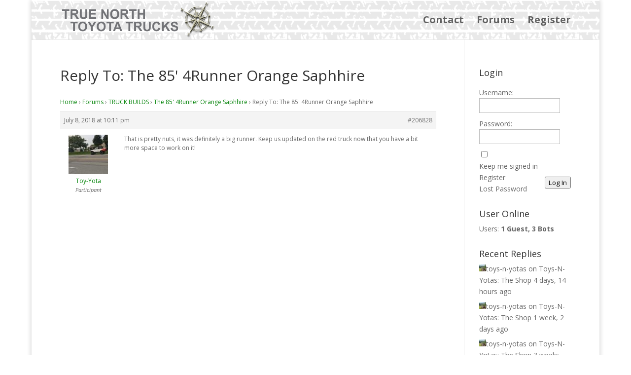

--- FILE ---
content_type: text/html; charset=UTF-8
request_url: http://tnortt.ca/forums/reply/206828/
body_size: 10550
content:
<!DOCTYPE html>
<!--[if IE 6]>
<html id="ie6" lang="en-US">
<![endif]-->
<!--[if IE 7]>
<html id="ie7" lang="en-US">
<![endif]-->
<!--[if IE 8]>
<html id="ie8" lang="en-US">
<![endif]-->
<!--[if !(IE 6) | !(IE 7) | !(IE 8)  ]><!-->
<html lang="en-US">
<!--<![endif]-->
<head>
	<meta charset="UTF-8" />
			
	<meta http-equiv="X-UA-Compatible" content="IE=edge">
	<link rel="pingback" href="http://tnortt.ca/xmlrpc.php" />

		<!--[if lt IE 9]>
	<script src="http://tnortt.ca/wp-content/themes/Divi/js/html5.js" type="text/javascript"></script>
	<![endif]-->

	<script type="text/javascript">
		document.documentElement.className = 'js';
	</script>

	<script>var et_site_url='http://tnortt.ca';var et_post_id='206828';function et_core_page_resource_fallback(a,b){"undefined"===typeof b&&(b=a.sheet.cssRules&&0===a.sheet.cssRules.length);b&&(a.onerror=null,a.onload=null,a.href?a.href=et_site_url+"/?et_core_page_resource="+a.id+et_post_id:a.src&&(a.src=et_site_url+"/?et_core_page_resource="+a.id+et_post_id))}
</script><title>| Truenorth Toyota Trucks</title>
<meta name='robots' content='max-image-preview:large' />
<link rel='dns-prefetch' href='//fonts.googleapis.com' />
<link rel="alternate" type="application/rss+xml" title="Truenorth Toyota Trucks &raquo; Feed" href="http://tnortt.ca/feed/" />
<link rel="alternate" type="application/rss+xml" title="Truenorth Toyota Trucks &raquo; Comments Feed" href="http://tnortt.ca/comments/feed/" />
<script type="text/javascript">
/* <![CDATA[ */
window._wpemojiSettings = {"baseUrl":"https:\/\/s.w.org\/images\/core\/emoji\/15.0.3\/72x72\/","ext":".png","svgUrl":"https:\/\/s.w.org\/images\/core\/emoji\/15.0.3\/svg\/","svgExt":".svg","source":{"concatemoji":"http:\/\/tnortt.ca\/wp-includes\/js\/wp-emoji-release.min.js?ver=c9a75676d34ff9fdf55c1a9e5f08d0bb"}};
/*! This file is auto-generated */
!function(i,n){var o,s,e;function c(e){try{var t={supportTests:e,timestamp:(new Date).valueOf()};sessionStorage.setItem(o,JSON.stringify(t))}catch(e){}}function p(e,t,n){e.clearRect(0,0,e.canvas.width,e.canvas.height),e.fillText(t,0,0);var t=new Uint32Array(e.getImageData(0,0,e.canvas.width,e.canvas.height).data),r=(e.clearRect(0,0,e.canvas.width,e.canvas.height),e.fillText(n,0,0),new Uint32Array(e.getImageData(0,0,e.canvas.width,e.canvas.height).data));return t.every(function(e,t){return e===r[t]})}function u(e,t,n){switch(t){case"flag":return n(e,"\ud83c\udff3\ufe0f\u200d\u26a7\ufe0f","\ud83c\udff3\ufe0f\u200b\u26a7\ufe0f")?!1:!n(e,"\ud83c\uddfa\ud83c\uddf3","\ud83c\uddfa\u200b\ud83c\uddf3")&&!n(e,"\ud83c\udff4\udb40\udc67\udb40\udc62\udb40\udc65\udb40\udc6e\udb40\udc67\udb40\udc7f","\ud83c\udff4\u200b\udb40\udc67\u200b\udb40\udc62\u200b\udb40\udc65\u200b\udb40\udc6e\u200b\udb40\udc67\u200b\udb40\udc7f");case"emoji":return!n(e,"\ud83d\udc26\u200d\u2b1b","\ud83d\udc26\u200b\u2b1b")}return!1}function f(e,t,n){var r="undefined"!=typeof WorkerGlobalScope&&self instanceof WorkerGlobalScope?new OffscreenCanvas(300,150):i.createElement("canvas"),a=r.getContext("2d",{willReadFrequently:!0}),o=(a.textBaseline="top",a.font="600 32px Arial",{});return e.forEach(function(e){o[e]=t(a,e,n)}),o}function t(e){var t=i.createElement("script");t.src=e,t.defer=!0,i.head.appendChild(t)}"undefined"!=typeof Promise&&(o="wpEmojiSettingsSupports",s=["flag","emoji"],n.supports={everything:!0,everythingExceptFlag:!0},e=new Promise(function(e){i.addEventListener("DOMContentLoaded",e,{once:!0})}),new Promise(function(t){var n=function(){try{var e=JSON.parse(sessionStorage.getItem(o));if("object"==typeof e&&"number"==typeof e.timestamp&&(new Date).valueOf()<e.timestamp+604800&&"object"==typeof e.supportTests)return e.supportTests}catch(e){}return null}();if(!n){if("undefined"!=typeof Worker&&"undefined"!=typeof OffscreenCanvas&&"undefined"!=typeof URL&&URL.createObjectURL&&"undefined"!=typeof Blob)try{var e="postMessage("+f.toString()+"("+[JSON.stringify(s),u.toString(),p.toString()].join(",")+"));",r=new Blob([e],{type:"text/javascript"}),a=new Worker(URL.createObjectURL(r),{name:"wpTestEmojiSupports"});return void(a.onmessage=function(e){c(n=e.data),a.terminate(),t(n)})}catch(e){}c(n=f(s,u,p))}t(n)}).then(function(e){for(var t in e)n.supports[t]=e[t],n.supports.everything=n.supports.everything&&n.supports[t],"flag"!==t&&(n.supports.everythingExceptFlag=n.supports.everythingExceptFlag&&n.supports[t]);n.supports.everythingExceptFlag=n.supports.everythingExceptFlag&&!n.supports.flag,n.DOMReady=!1,n.readyCallback=function(){n.DOMReady=!0}}).then(function(){return e}).then(function(){var e;n.supports.everything||(n.readyCallback(),(e=n.source||{}).concatemoji?t(e.concatemoji):e.wpemoji&&e.twemoji&&(t(e.twemoji),t(e.wpemoji)))}))}((window,document),window._wpemojiSettings);
/* ]]> */
</script>
<meta content="Divi Child v.1.0.0" name="generator"/><style id='wp-emoji-styles-inline-css' type='text/css'>

	img.wp-smiley, img.emoji {
		display: inline !important;
		border: none !important;
		box-shadow: none !important;
		height: 1em !important;
		width: 1em !important;
		margin: 0 0.07em !important;
		vertical-align: -0.1em !important;
		background: none !important;
		padding: 0 !important;
	}
</style>
<link rel='stylesheet' id='wp-block-library-css' href='http://tnortt.ca/wp-includes/css/dist/block-library/style.min.css?ver=c9a75676d34ff9fdf55c1a9e5f08d0bb' type='text/css' media='all' />
<style id='classic-theme-styles-inline-css' type='text/css'>
/*! This file is auto-generated */
.wp-block-button__link{color:#fff;background-color:#32373c;border-radius:9999px;box-shadow:none;text-decoration:none;padding:calc(.667em + 2px) calc(1.333em + 2px);font-size:1.125em}.wp-block-file__button{background:#32373c;color:#fff;text-decoration:none}
</style>
<style id='global-styles-inline-css' type='text/css'>
body{--wp--preset--color--black: #000000;--wp--preset--color--cyan-bluish-gray: #abb8c3;--wp--preset--color--white: #ffffff;--wp--preset--color--pale-pink: #f78da7;--wp--preset--color--vivid-red: #cf2e2e;--wp--preset--color--luminous-vivid-orange: #ff6900;--wp--preset--color--luminous-vivid-amber: #fcb900;--wp--preset--color--light-green-cyan: #7bdcb5;--wp--preset--color--vivid-green-cyan: #00d084;--wp--preset--color--pale-cyan-blue: #8ed1fc;--wp--preset--color--vivid-cyan-blue: #0693e3;--wp--preset--color--vivid-purple: #9b51e0;--wp--preset--gradient--vivid-cyan-blue-to-vivid-purple: linear-gradient(135deg,rgba(6,147,227,1) 0%,rgb(155,81,224) 100%);--wp--preset--gradient--light-green-cyan-to-vivid-green-cyan: linear-gradient(135deg,rgb(122,220,180) 0%,rgb(0,208,130) 100%);--wp--preset--gradient--luminous-vivid-amber-to-luminous-vivid-orange: linear-gradient(135deg,rgba(252,185,0,1) 0%,rgba(255,105,0,1) 100%);--wp--preset--gradient--luminous-vivid-orange-to-vivid-red: linear-gradient(135deg,rgba(255,105,0,1) 0%,rgb(207,46,46) 100%);--wp--preset--gradient--very-light-gray-to-cyan-bluish-gray: linear-gradient(135deg,rgb(238,238,238) 0%,rgb(169,184,195) 100%);--wp--preset--gradient--cool-to-warm-spectrum: linear-gradient(135deg,rgb(74,234,220) 0%,rgb(151,120,209) 20%,rgb(207,42,186) 40%,rgb(238,44,130) 60%,rgb(251,105,98) 80%,rgb(254,248,76) 100%);--wp--preset--gradient--blush-light-purple: linear-gradient(135deg,rgb(255,206,236) 0%,rgb(152,150,240) 100%);--wp--preset--gradient--blush-bordeaux: linear-gradient(135deg,rgb(254,205,165) 0%,rgb(254,45,45) 50%,rgb(107,0,62) 100%);--wp--preset--gradient--luminous-dusk: linear-gradient(135deg,rgb(255,203,112) 0%,rgb(199,81,192) 50%,rgb(65,88,208) 100%);--wp--preset--gradient--pale-ocean: linear-gradient(135deg,rgb(255,245,203) 0%,rgb(182,227,212) 50%,rgb(51,167,181) 100%);--wp--preset--gradient--electric-grass: linear-gradient(135deg,rgb(202,248,128) 0%,rgb(113,206,126) 100%);--wp--preset--gradient--midnight: linear-gradient(135deg,rgb(2,3,129) 0%,rgb(40,116,252) 100%);--wp--preset--font-size--small: 13px;--wp--preset--font-size--medium: 20px;--wp--preset--font-size--large: 36px;--wp--preset--font-size--x-large: 42px;--wp--preset--spacing--20: 0.44rem;--wp--preset--spacing--30: 0.67rem;--wp--preset--spacing--40: 1rem;--wp--preset--spacing--50: 1.5rem;--wp--preset--spacing--60: 2.25rem;--wp--preset--spacing--70: 3.38rem;--wp--preset--spacing--80: 5.06rem;--wp--preset--shadow--natural: 6px 6px 9px rgba(0, 0, 0, 0.2);--wp--preset--shadow--deep: 12px 12px 50px rgba(0, 0, 0, 0.4);--wp--preset--shadow--sharp: 6px 6px 0px rgba(0, 0, 0, 0.2);--wp--preset--shadow--outlined: 6px 6px 0px -3px rgba(255, 255, 255, 1), 6px 6px rgba(0, 0, 0, 1);--wp--preset--shadow--crisp: 6px 6px 0px rgba(0, 0, 0, 1);}:where(.is-layout-flex){gap: 0.5em;}:where(.is-layout-grid){gap: 0.5em;}body .is-layout-flex{display: flex;}body .is-layout-flex{flex-wrap: wrap;align-items: center;}body .is-layout-flex > *{margin: 0;}body .is-layout-grid{display: grid;}body .is-layout-grid > *{margin: 0;}:where(.wp-block-columns.is-layout-flex){gap: 2em;}:where(.wp-block-columns.is-layout-grid){gap: 2em;}:where(.wp-block-post-template.is-layout-flex){gap: 1.25em;}:where(.wp-block-post-template.is-layout-grid){gap: 1.25em;}.has-black-color{color: var(--wp--preset--color--black) !important;}.has-cyan-bluish-gray-color{color: var(--wp--preset--color--cyan-bluish-gray) !important;}.has-white-color{color: var(--wp--preset--color--white) !important;}.has-pale-pink-color{color: var(--wp--preset--color--pale-pink) !important;}.has-vivid-red-color{color: var(--wp--preset--color--vivid-red) !important;}.has-luminous-vivid-orange-color{color: var(--wp--preset--color--luminous-vivid-orange) !important;}.has-luminous-vivid-amber-color{color: var(--wp--preset--color--luminous-vivid-amber) !important;}.has-light-green-cyan-color{color: var(--wp--preset--color--light-green-cyan) !important;}.has-vivid-green-cyan-color{color: var(--wp--preset--color--vivid-green-cyan) !important;}.has-pale-cyan-blue-color{color: var(--wp--preset--color--pale-cyan-blue) !important;}.has-vivid-cyan-blue-color{color: var(--wp--preset--color--vivid-cyan-blue) !important;}.has-vivid-purple-color{color: var(--wp--preset--color--vivid-purple) !important;}.has-black-background-color{background-color: var(--wp--preset--color--black) !important;}.has-cyan-bluish-gray-background-color{background-color: var(--wp--preset--color--cyan-bluish-gray) !important;}.has-white-background-color{background-color: var(--wp--preset--color--white) !important;}.has-pale-pink-background-color{background-color: var(--wp--preset--color--pale-pink) !important;}.has-vivid-red-background-color{background-color: var(--wp--preset--color--vivid-red) !important;}.has-luminous-vivid-orange-background-color{background-color: var(--wp--preset--color--luminous-vivid-orange) !important;}.has-luminous-vivid-amber-background-color{background-color: var(--wp--preset--color--luminous-vivid-amber) !important;}.has-light-green-cyan-background-color{background-color: var(--wp--preset--color--light-green-cyan) !important;}.has-vivid-green-cyan-background-color{background-color: var(--wp--preset--color--vivid-green-cyan) !important;}.has-pale-cyan-blue-background-color{background-color: var(--wp--preset--color--pale-cyan-blue) !important;}.has-vivid-cyan-blue-background-color{background-color: var(--wp--preset--color--vivid-cyan-blue) !important;}.has-vivid-purple-background-color{background-color: var(--wp--preset--color--vivid-purple) !important;}.has-black-border-color{border-color: var(--wp--preset--color--black) !important;}.has-cyan-bluish-gray-border-color{border-color: var(--wp--preset--color--cyan-bluish-gray) !important;}.has-white-border-color{border-color: var(--wp--preset--color--white) !important;}.has-pale-pink-border-color{border-color: var(--wp--preset--color--pale-pink) !important;}.has-vivid-red-border-color{border-color: var(--wp--preset--color--vivid-red) !important;}.has-luminous-vivid-orange-border-color{border-color: var(--wp--preset--color--luminous-vivid-orange) !important;}.has-luminous-vivid-amber-border-color{border-color: var(--wp--preset--color--luminous-vivid-amber) !important;}.has-light-green-cyan-border-color{border-color: var(--wp--preset--color--light-green-cyan) !important;}.has-vivid-green-cyan-border-color{border-color: var(--wp--preset--color--vivid-green-cyan) !important;}.has-pale-cyan-blue-border-color{border-color: var(--wp--preset--color--pale-cyan-blue) !important;}.has-vivid-cyan-blue-border-color{border-color: var(--wp--preset--color--vivid-cyan-blue) !important;}.has-vivid-purple-border-color{border-color: var(--wp--preset--color--vivid-purple) !important;}.has-vivid-cyan-blue-to-vivid-purple-gradient-background{background: var(--wp--preset--gradient--vivid-cyan-blue-to-vivid-purple) !important;}.has-light-green-cyan-to-vivid-green-cyan-gradient-background{background: var(--wp--preset--gradient--light-green-cyan-to-vivid-green-cyan) !important;}.has-luminous-vivid-amber-to-luminous-vivid-orange-gradient-background{background: var(--wp--preset--gradient--luminous-vivid-amber-to-luminous-vivid-orange) !important;}.has-luminous-vivid-orange-to-vivid-red-gradient-background{background: var(--wp--preset--gradient--luminous-vivid-orange-to-vivid-red) !important;}.has-very-light-gray-to-cyan-bluish-gray-gradient-background{background: var(--wp--preset--gradient--very-light-gray-to-cyan-bluish-gray) !important;}.has-cool-to-warm-spectrum-gradient-background{background: var(--wp--preset--gradient--cool-to-warm-spectrum) !important;}.has-blush-light-purple-gradient-background{background: var(--wp--preset--gradient--blush-light-purple) !important;}.has-blush-bordeaux-gradient-background{background: var(--wp--preset--gradient--blush-bordeaux) !important;}.has-luminous-dusk-gradient-background{background: var(--wp--preset--gradient--luminous-dusk) !important;}.has-pale-ocean-gradient-background{background: var(--wp--preset--gradient--pale-ocean) !important;}.has-electric-grass-gradient-background{background: var(--wp--preset--gradient--electric-grass) !important;}.has-midnight-gradient-background{background: var(--wp--preset--gradient--midnight) !important;}.has-small-font-size{font-size: var(--wp--preset--font-size--small) !important;}.has-medium-font-size{font-size: var(--wp--preset--font-size--medium) !important;}.has-large-font-size{font-size: var(--wp--preset--font-size--large) !important;}.has-x-large-font-size{font-size: var(--wp--preset--font-size--x-large) !important;}
.wp-block-navigation a:where(:not(.wp-element-button)){color: inherit;}
:where(.wp-block-post-template.is-layout-flex){gap: 1.25em;}:where(.wp-block-post-template.is-layout-grid){gap: 1.25em;}
:where(.wp-block-columns.is-layout-flex){gap: 2em;}:where(.wp-block-columns.is-layout-grid){gap: 2em;}
.wp-block-pullquote{font-size: 1.5em;line-height: 1.6;}
</style>
<link rel='stylesheet' id='bbp-default-css' href='http://tnortt.ca/wp-content/plugins/bbpress/templates/default/css/bbpress.min.css?ver=2.6.11' type='text/css' media='all' />
<link rel='stylesheet' id='wpa-css-css' href='http://tnortt.ca/wp-content/plugins/honeypot/includes/css/wpa.css?ver=2.2.02' type='text/css' media='all' />
<link rel='stylesheet' id='if-menu-site-css-css' href='http://tnortt.ca/wp-content/plugins/if-menu/assets/if-menu-site.css?ver=c9a75676d34ff9fdf55c1a9e5f08d0bb' type='text/css' media='all' />
<link rel='stylesheet' id='parent_style-css' href='http://tnortt.ca/wp-content/themes/Divi/style.css?ver=c9a75676d34ff9fdf55c1a9e5f08d0bb' type='text/css' media='all' />
<link rel='stylesheet' id='child-style-css' href='http://tnortt.ca/wp-content/themes/divi-child/style.css?ver=1.0.0' type='text/css' media='all' />
<link rel='stylesheet' id='divi-fonts-css' href='http://fonts.googleapis.com/css?family=Open+Sans:300italic,400italic,600italic,700italic,800italic,400,300,600,700,800&#038;subset=latin,latin-ext&#038;display=swap' type='text/css' media='all' />
<link rel='stylesheet' id='divi-style-css' href='http://tnortt.ca/wp-content/themes/divi-child/style.css?ver=4.5.3' type='text/css' media='all' />
<link rel='stylesheet' id='gdatt-attachments-css' href='http://tnortt.ca/wp-content/plugins/gd-bbpress-attachments/css/front.min.css?ver=4.2_b2420_free' type='text/css' media='all' />
<link rel='stylesheet' id='popup-maker-site-css' href='//tnortt.ca/wp-content/uploads/pum/pum-site-styles.css?generated=1726665599&#038;ver=1.19.1' type='text/css' media='all' />
<link rel='stylesheet' id='dashicons-css' href='http://tnortt.ca/wp-includes/css/dashicons.min.css?ver=c9a75676d34ff9fdf55c1a9e5f08d0bb' type='text/css' media='all' />
<link rel='stylesheet' id='quick_chat_style_sheet-css' href='http://tnortt.ca/wp-content/plugins/quick-chat/css/quick-chat.css?ver=c9a75676d34ff9fdf55c1a9e5f08d0bb' type='text/css' media='all' />
<!--[if lt IE 8]>
<link rel='stylesheet' id='quick_chat_ie_style_sheet-css' href='http://tnortt.ca/wp-content/plugins/quick-chat/css/quick-chat-ie.css?ver=c9a75676d34ff9fdf55c1a9e5f08d0bb' type='text/css' media='all' />
<![endif]-->
<script type="text/javascript" src="http://tnortt.ca/wp-includes/js/jquery/jquery.min.js?ver=3.7.1" id="jquery-core-js"></script>
<script type="text/javascript" src="http://tnortt.ca/wp-includes/js/jquery/jquery-migrate.min.js?ver=3.4.1" id="jquery-migrate-js"></script>
<script type="text/javascript" src="http://tnortt.ca/wp-content/themes/Divi/core/admin/js/es6-promise.auto.min.js?ver=c9a75676d34ff9fdf55c1a9e5f08d0bb" id="es6-promise-js"></script>
<script type="text/javascript" id="et-core-api-spam-recaptcha-js-extra">
/* <![CDATA[ */
var et_core_api_spam_recaptcha = {"site_key":"","page_action":{"action":"206828"}};
/* ]]> */
</script>
<script type="text/javascript" src="http://tnortt.ca/wp-content/themes/Divi/core/admin/js/recaptcha.js?ver=c9a75676d34ff9fdf55c1a9e5f08d0bb" id="et-core-api-spam-recaptcha-js"></script>
<link rel="https://api.w.org/" href="http://tnortt.ca/wp-json/" /><link rel="EditURI" type="application/rsd+xml" title="RSD" href="http://tnortt.ca/xmlrpc.php?rsd" />

<link rel="canonical" href="http://tnortt.ca/forums/reply/206828/" />
<link rel='shortlink' href='http://tnortt.ca/?p=206828' />
<link rel="alternate" type="application/json+oembed" href="http://tnortt.ca/wp-json/oembed/1.0/embed?url=http%3A%2F%2Ftnortt.ca%2Fforums%2Freply%2F206828%2F" />
<link rel="alternate" type="text/xml+oembed" href="http://tnortt.ca/wp-json/oembed/1.0/embed?url=http%3A%2F%2Ftnortt.ca%2Fforums%2Freply%2F206828%2F&#038;format=xml" />
<meta name="viewport" content="width=device-width, initial-scale=1.0, maximum-scale=1.0, user-scalable=0" /><link rel="icon" href="http://tnortt.ca/wp-content/uploads/2017/10/cropped-logo-32x32.png" sizes="32x32" />
<link rel="icon" href="http://tnortt.ca/wp-content/uploads/2017/10/cropped-logo-192x192.png" sizes="192x192" />
<link rel="apple-touch-icon" href="http://tnortt.ca/wp-content/uploads/2017/10/cropped-logo-180x180.png" />
<meta name="msapplication-TileImage" content="http://tnortt.ca/wp-content/uploads/2017/10/cropped-logo-270x270.png" />
<link rel="stylesheet" id="et-divi-customizer-global-cached-inline-styles" href="http://tnortt.ca/wp-content/et-cache/global/et-divi-customizer-global-17676454513572.min.css" onerror="et_core_page_resource_fallback(this, true)" onload="et_core_page_resource_fallback(this)" /></head>
<body class="reply bbpress bbp-no-js reply-template-default single single-reply postid-206828 et_pb_button_helper_class et_non_fixed_nav et_show_nav et_primary_nav_dropdown_animation_fade et_secondary_nav_dropdown_animation_fade et_header_style_left et_pb_footer_columns1 et_boxed_layout et_cover_background et_pb_gutter osx et_pb_gutters3 et_right_sidebar et_divi_theme et-db et_minified_js et_minified_css">
	<div id="page-container">

	
		
		<header id="main-header" data-height-onload="66">
			<div class="container clearfix et_menu_container">
							<div class="logo_container">
					<span class="logo_helper"></span>
					<a href="http://tnortt.ca/">
						<img src="/wp-content/uploads/2017/11/truenorth-logo.png" alt="Truenorth Toyota Trucks" id="logo" data-height-percentage="90" />
					</a>
				</div>
				<div id="et-top-navigation" data-height="66" data-fixed-height="40">
											<nav id="top-menu-nav">
						<ul id="top-menu" class="nav"><li id="menu-item-204777" class="menu-item menu-item-type-post_type menu-item-object-page menu-item-204777"><a href="http://tnortt.ca/contact/">Contact</a></li>
<li id="menu-item-204866" class="menu-item menu-item-type-post_type menu-item-object-page menu-item-204866"><a href="http://tnortt.ca/forums/">Forums</a></li>
<li id="menu-item-205039" class="menu-item menu-item-type-post_type menu-item-object-page menu-item-205039"><a href="http://tnortt.ca/register/">Register</a></li>
</ul>						</nav>
					
					
					
					
					<div id="et_mobile_nav_menu">
				<div class="mobile_nav closed">
					<span class="select_page">Select Page</span>
					<span class="mobile_menu_bar mobile_menu_bar_toggle"></span>
				</div>
			</div>				</div> <!-- #et-top-navigation -->
			</div> <!-- .container -->
			<div class="et_search_outer">
				<div class="container et_search_form_container">
					<form role="search" method="get" class="et-search-form" action="http://tnortt.ca/">
					<input type="search" class="et-search-field" placeholder="Search &hellip;" value="" name="s" title="Search for:" />					</form>
					<span class="et_close_search_field"></span>
				</div>
			</div>
		</header> <!-- #main-header -->

		<div id="et-main-area">

<div id="main-content">


	<div class="container">
		<div id="content-area" class="clearfix">
			<div id="left-area">


			
				<article id="post-206828" class="post-206828 reply type-reply status-publish hentry">

				
					<h1 class="entry-title main_title">Reply To: The 85&#039; 4Runner Orange Saphhire</h1>
				
				
					<div class="entry-content">
					
<div id="bbpress-forums" class="bbpress-wrapper">

	<div class="bbp-breadcrumb"><p><a href="http://tnortt.ca" class="bbp-breadcrumb-home">Home</a> <span class="bbp-breadcrumb-sep">&rsaquo;</span> <a href="http://tnortt.ca/forums/" class="bbp-breadcrumb-root">Forums</a> <span class="bbp-breadcrumb-sep">&rsaquo;</span> <a href="http://tnortt.ca/forums/forum/truck-builds/" class="bbp-breadcrumb-forum">TRUCK BUILDS</a> <span class="bbp-breadcrumb-sep">&rsaquo;</span> <a href="http://tnortt.ca/forums/topic/the-85-4runner-orange-saphhire/" class="bbp-breadcrumb-topic">The 85&#039; 4Runner Orange Saphhire</a> <span class="bbp-breadcrumb-sep">&rsaquo;</span> <span class="bbp-breadcrumb-current">Reply To: The 85&#039; 4Runner Orange Saphhire</span></p></div>
	
	
		
<div id="post-206828" class="bbp-reply-header">
	<div class="bbp-meta">
		<span class="bbp-reply-post-date">July 8, 2018 at 10:11 pm</span>

		
		<a href="http://tnortt.ca/forums/topic/the-85-4runner-orange-saphhire/page/8/#post-206828" class="bbp-reply-permalink">#206828</a>

		
		<span class="bbp-admin-links"></span>
		
	</div><!-- .bbp-meta -->
</div><!-- #post-206828 -->

<div class="loop-item--1 user-id-66 bbp-parent-forum-204840 bbp-parent-topic-205688 bbp-reply-position-119 even topic-author  post-206828 reply type-reply status-publish hentry">
	<div class="bbp-reply-author">

		
		<a href="http://tnortt.ca/forums/users/toy-yota/" title="View Toy-Yota&#039;s profile" class="bbp-author-link"><span  class="bbp-author-avatar"><img alt='' src='http://tnortt.ca/wp-content/uploads/2019/01/Toy-Yota_avatar-80x80.jpeg' srcset='http://tnortt.ca/wp-content/uploads/2019/01/Toy-Yota_avatar-160x160.jpeg 2x' class='avatar avatar-80 photo' height='80' width='80' loading='lazy' decoding='async'/></span><span  class="bbp-author-name">Toy-Yota</span></a><div class="bbp-author-role">Participant</div>
		
		
	</div><!-- .bbp-reply-author -->

	<div class="bbp-reply-content">

		
		<p>That is pretty nuts, it was definitely a big runner. Keep us updated on the red truck now that you have a bit more space to work on it!</p>

		
	</div><!-- .bbp-reply-content -->
</div><!-- .reply -->

	
	
</div>
					</div> <!-- .entry-content -->

				
				</article> <!-- .et_pb_post -->

			

			</div> <!-- #left-area -->

				<div id="sidebar">
		<div id="bbp_login_widget-6" class="et_pb_widget bbp_widget_login"><h4 class="widgettitle">Login</h4>
			<form method="post" action="http://tnortt.ca/goyota/" class="bbp-login-form">
				<fieldset class="bbp-form">
					<legend>Log In</legend>

					<div class="bbp-username">
						<label for="user_login">Username: </label>
						<input type="text" name="log" value="" size="20" maxlength="100" id="user_login" autocomplete="off" />
					</div>

					<div class="bbp-password">
						<label for="user_pass">Password: </label>
						<input type="password" name="pwd" value="" size="20" id="user_pass" autocomplete="off" />
					</div>

					<div class="bbp-remember-me">
						<input type="checkbox" name="rememberme" value="forever"  id="rememberme" />
						<label for="rememberme">Keep me signed in</label>
					</div>

					<p style="display: none;"><label>Enter something special:</label><input name="aio_special_field" type="text" class="aio_special_field" value="" /></p><input type="hidden" id="wpa_initiator" class="wpa_initiator" name="wpa_initiator" value="" />
					<div class="bbp-submit-wrapper">

						<button type="submit" name="user-submit" id="user-submit" class="button submit user-submit">Log In</button>

						
	<input type="hidden" name="user-cookie" value="1" />

	<input type="hidden" id="bbp_redirect_to" name="redirect_to" value="http://tnortt.ca/forums/reply/206828/" /><input type="hidden" id="_wpnonce" name="_wpnonce" value="9acfb11e3a" /><input type="hidden" name="_wp_http_referer" value="/forums/reply/206828/" />
					</div>

					
						<div class="bbp-login-links">

							
								<a href="/register" title="Register" class="bbp-register-link">Register</a>

							
							
								<a href="/forgot-password" title="Lost Password" class="bbp-lostpass-link">Lost Password</a>

							
						</div>

					
				</fieldset>
			</form>

		</div> <!-- end .et_pb_widget --><div id="useronline-3" class="et_pb_widget widget_useronline"><h4 class="widgettitle">User Online</h4><div id="useronline-browsing-site">Users: <strong>1 Guest, 3 Bots</strong></div></div> <!-- end .et_pb_widget --><div id="bbp_replies_widget-2" class="et_pb_widget widget_display_replies"><h4 class="widgettitle">Recent Replies</h4>
		<ul class="bbp-replies-widget">

			
				<li>

					<a href="http://tnortt.ca/forums/users/toys-n-yotas/" title="View toys-n-yotas&#039;s profile" class="bbp-author-link"><span  class="bbp-author-avatar"><img alt='' src='http://tnortt.ca/wp-content/uploads/2019/09/toys-n-yotas_avatar-14x14.jpeg' srcset='http://tnortt.ca/wp-content/uploads/2019/09/toys-n-yotas_avatar-28x28.jpeg 2x' class='avatar avatar-14 photo' height='14' width='14' loading='lazy' decoding='async'/></span><span  class="bbp-author-name">toys-n-yotas</span></a> on <a class="bbp-reply-topic-title" href="http://tnortt.ca/forums/topic/toys-n-yotas-the-shop/page/28/#post-212489" title="Took Matts mini truck for its first Test drive on&hellip;">Toys-N-Yotas: The Shop</a> <time datetime="2026-01-13 16:44:35">4 days, 14 hours ago</time>
				</li>

			
				<li>

					<a href="http://tnortt.ca/forums/users/toys-n-yotas/" title="View toys-n-yotas&#039;s profile" class="bbp-author-link"><span  class="bbp-author-avatar"><img alt='' src='http://tnortt.ca/wp-content/uploads/2019/09/toys-n-yotas_avatar-14x14.jpeg' srcset='http://tnortt.ca/wp-content/uploads/2019/09/toys-n-yotas_avatar-28x28.jpeg 2x' class='avatar avatar-14 photo' height='14' width='14' loading='lazy' decoding='async'/></span><span  class="bbp-author-name">toys-n-yotas</span></a> on <a class="bbp-reply-topic-title" href="http://tnortt.ca/forums/topic/toys-n-yotas-the-shop/page/28/#post-212484" title="More wrenching on Matts pickup in the shop.  Maki&hellip;">Toys-N-Yotas: The Shop</a> <time datetime="2026-01-08 12:31:45">1 week, 2 days ago</time>
				</li>

			
				<li>

					<a href="http://tnortt.ca/forums/users/toys-n-yotas/" title="View toys-n-yotas&#039;s profile" class="bbp-author-link"><span  class="bbp-author-avatar"><img alt='' src='http://tnortt.ca/wp-content/uploads/2019/09/toys-n-yotas_avatar-14x14.jpeg' srcset='http://tnortt.ca/wp-content/uploads/2019/09/toys-n-yotas_avatar-28x28.jpeg 2x' class='avatar avatar-14 photo' height='14' width='14' loading='lazy' decoding='async'/></span><span  class="bbp-author-name">toys-n-yotas</span></a> on <a class="bbp-reply-topic-title" href="http://tnortt.ca/forums/topic/toys-n-yotas-the-shop/page/28/#post-212479" title="Made some Christmas Day progress in the shop whil&hellip;">Toys-N-Yotas: The Shop</a> <time datetime="2025-12-27 16:54:31">3 weeks ago</time>
				</li>

			
		</ul>

		</div> <!-- end .et_pb_widget -->	</div> <!-- end #sidebar -->
		</div> <!-- #content-area -->
	</div> <!-- .container -->


</div> <!-- #main-content -->


	<span class="et_pb_scroll_top et-pb-icon"></span>


			<footer id="main-footer">
				<div class="forum-stats">
				<p>A total of 208 users registered and the latest user is salisy, registered on 11-12-2025</p>				</div>
				

		
				<div id="footer-bottom">
					<div class="container clearfix">
				<ul class="et-social-icons">

	<li class="et-social-icon et-social-facebook">
		<a href="#" class="icon">
			<span>Facebook</span>
		</a>
	</li>
	<li class="et-social-icon et-social-twitter">
		<a href="#" class="icon">
			<span>Twitter</span>
		</a>
	</li>
	<li class="et-social-icon et-social-google-plus">
		<a href="#" class="icon">
			<span>Google</span>
		</a>
	</li>

</ul><div id="footer-info">Designed and hosted by Muller Systems Inc. 2017</div>					</div>	<!-- .container -->
				</div>
			</footer> <!-- #main-footer -->
		</div> <!-- #et-main-area -->


	</div> <!-- #page-container -->

	
<script type="text/javascript" id="bbp-swap-no-js-body-class">
	document.body.className = document.body.className.replace( 'bbp-no-js', 'bbp-js' );
</script>

<div id="pum-204674" class="pum pum-overlay pum-theme-204669 pum-theme-lightbox popmake-overlay pum-click-to-close click_open" data-popmake="{&quot;id&quot;:204674,&quot;slug&quot;:&quot;disclaimer&quot;,&quot;theme_id&quot;:204669,&quot;cookies&quot;:[{&quot;event&quot;:&quot;on_popup_close&quot;,&quot;settings&quot;:{&quot;name&quot;:&quot;pum-204674&quot;,&quot;key&quot;:&quot;&quot;,&quot;time&quot;:&quot;1 month&quot;,&quot;path&quot;:1}}],&quot;triggers&quot;:[{&quot;type&quot;:&quot;click_open&quot;,&quot;settings&quot;:{&quot;extra_selectors&quot;:&quot;.et_pb_button_0&quot;,&quot;do_default&quot;:null,&quot;cookie&quot;:{&quot;name&quot;:null}}}],&quot;mobile_disabled&quot;:null,&quot;tablet_disabled&quot;:null,&quot;meta&quot;:{&quot;display&quot;:{&quot;responsive_min_width&quot;:false,&quot;responsive_max_width&quot;:false,&quot;position_bottom&quot;:false,&quot;position_left&quot;:false,&quot;position_right&quot;:false,&quot;stackable&quot;:&quot;1&quot;,&quot;overlay_disabled&quot;:false,&quot;scrollable_content&quot;:&quot;1&quot;,&quot;disable_reposition&quot;:false,&quot;size&quot;:&quot;custom&quot;,&quot;responsive_min_width_unit&quot;:&quot;%&quot;,&quot;responsive_max_width_unit&quot;:&quot;%&quot;,&quot;custom_width&quot;:&quot;85%&quot;,&quot;custom_width_unit&quot;:false,&quot;custom_height&quot;:&quot;65%&quot;,&quot;custom_height_unit&quot;:false,&quot;custom_height_auto&quot;:false,&quot;location&quot;:&quot;center &quot;,&quot;position_from_trigger&quot;:false,&quot;position_top&quot;:&quot;100&quot;,&quot;position_fixed&quot;:false,&quot;animation_type&quot;:&quot;fade&quot;,&quot;animation_speed&quot;:&quot;350&quot;,&quot;animation_origin&quot;:&quot;center top&quot;,&quot;overlay_zindex&quot;:&quot;1999999998&quot;,&quot;zindex&quot;:&quot;1999999999&quot;},&quot;close&quot;:{&quot;text&quot;:&quot;&quot;,&quot;button_delay&quot;:&quot;0&quot;,&quot;overlay_click&quot;:&quot;true&quot;,&quot;esc_press&quot;:&quot;true&quot;,&quot;f4_press&quot;:&quot;true&quot;},&quot;click_open&quot;:[]}}" role="dialog" aria-modal="false"
								   	aria-labelledby="pum_popup_title_204674">

	<div id="popmake-204674" class="pum-container popmake theme-204669 size-custom pum-scrollable scrollable">

				

							<div id="pum_popup_title_204674" class="pum-title popmake-title">
				Our disclaimer			</div>
		

		

				<div class="pum-content popmake-content" tabindex="0">
			<p>&nbsp;</p>
<p>This website exists for entertainment purposes only. The reader is responsible for discerning the validity, factuality or implications of information posted here, be it fictional or based on real events. We assume no liability or responsibility for accidents or injury to persons or property that result in imitation or attempts to imitate or duplicate any part of any posted event, image or any posted content.</p>
<p>Moderators on this forum make every effort to review the material posted on this site however, it is not realistically possible for our small staff to manually review each and every post.</p>
<p>The content of posts on this site, including but not limited to links to other web sites, are the expressed opinion of the original poster and are in no way representative of or endorsed by the owners or administration of this website. The posts on this website are the opinion of the specific author and are not statements of advice, opinion, or factual information on behalf of the owner or administration of TrueNorthTotoytaTrucks.ca.</p>
<p>&nbsp;</p>
		</div>


				

							<button type="button" class="pum-close popmake-close" aria-label="Close">
			×			</button>
		
	</div>

</div>
<script type="text/javascript" id="wp-useronline-js-extra">
/* <![CDATA[ */
var useronlineL10n = {"ajax_url":"http:\/\/tnortt.ca\/wp-admin\/admin-ajax.php","timeout":"300000"};
/* ]]> */
</script>
<script type="text/javascript" src="http://tnortt.ca/wp-content/plugins/wp-useronline/useronline.js?ver=2.80" id="wp-useronline-js"></script>
<script type="text/javascript" src="http://tnortt.ca/wp-content/plugins/bbpress/templates/default/js/editor.min.js?ver=2.6.11" id="bbpress-editor-js"></script>
<script type="text/javascript" src="http://tnortt.ca/wp-content/plugins/honeypot/includes/js/wpa.js?ver=2.2.02" id="wpascript-js"></script>
<script type="text/javascript" id="wpascript-js-after">
/* <![CDATA[ */
wpa_field_info = {"wpa_field_name":"et_pb_contact_field_4","wpa_field_value":787347,"wpa_add_test":"no"}
/* ]]> */
</script>
<script type="text/javascript" src="http://tnortt.ca/wp-content/plugins/quick-chat/js/jquery.c00kie.js?ver=4.14" id="quick-chat-c00kie-js"></script>
<script type="text/javascript" id="quick-chat-load-js-extra">
/* <![CDATA[ */
var quick_chat = {"url":"http:\/\/tnortt.ca\/wp-content\/plugins\/quick-chat\/","ajaxurl":"http:\/\/tnortt.ca\/wp-admin\/admin-ajax.php","user_id":"0","version":"4.14","debug_mode":"0"};
/* ]]> */
</script>
<script type="text/javascript" src="http://tnortt.ca/wp-content/plugins/quick-chat/js/quick-chat-load.js?ver=4.14" id="quick-chat-load-js"></script>
<script type="text/javascript" id="divi-custom-script-js-extra">
/* <![CDATA[ */
var DIVI = {"item_count":"%d Item","items_count":"%d Items"};
var et_shortcodes_strings = {"previous":"Previous","next":"Next"};
var et_pb_custom = {"ajaxurl":"http:\/\/tnortt.ca\/wp-admin\/admin-ajax.php","images_uri":"http:\/\/tnortt.ca\/wp-content\/themes\/Divi\/images","builder_images_uri":"http:\/\/tnortt.ca\/wp-content\/themes\/Divi\/includes\/builder\/images","et_frontend_nonce":"42a4989e80","subscription_failed":"Please, check the fields below to make sure you entered the correct information.","et_ab_log_nonce":"1146562d4b","fill_message":"Please, fill in the following fields:","contact_error_message":"Please, fix the following errors:","invalid":"Invalid email","captcha":"Captcha","prev":"Prev","previous":"Previous","next":"Next","wrong_captcha":"You entered the wrong number in captcha.","wrong_checkbox":"Checkbox","ignore_waypoints":"no","is_divi_theme_used":"1","widget_search_selector":".widget_search","ab_tests":[],"is_ab_testing_active":"","page_id":"206828","unique_test_id":"","ab_bounce_rate":"5","is_cache_plugin_active":"no","is_shortcode_tracking":"","tinymce_uri":""}; var et_frontend_scripts = {"builderCssContainerPrefix":"#et-boc","builderCssLayoutPrefix":"#et-boc .et-l"};
var et_pb_box_shadow_elements = [];
var et_pb_motion_elements = {"desktop":[],"tablet":[],"phone":[]};
/* ]]> */
</script>
<script type="text/javascript" src="http://tnortt.ca/wp-content/themes/Divi/js/custom.unified.js?ver=4.5.3" id="divi-custom-script-js"></script>
<script type="text/javascript" id="gdatt-attachments-js-extra">
/* <![CDATA[ */
var gdbbPressAttachmentsInit = {"max_files":"4","are_you_sure":"This operation is not reversible. Are you sure?"};
/* ]]> */
</script>
<script type="text/javascript" src="http://tnortt.ca/wp-content/plugins/gd-bbpress-attachments/js/front.min.js?ver=4.2_b2420_free" id="gdatt-attachments-js"></script>
<script type="text/javascript" src="http://tnortt.ca/wp-includes/js/jquery/ui/core.min.js?ver=1.13.2" id="jquery-ui-core-js"></script>
<script type="text/javascript" id="popup-maker-site-js-extra">
/* <![CDATA[ */
var pum_vars = {"version":"1.19.1","pm_dir_url":"http:\/\/tnortt.ca\/wp-content\/plugins\/popup-maker\/","ajaxurl":"http:\/\/tnortt.ca\/wp-admin\/admin-ajax.php","restapi":"http:\/\/tnortt.ca\/wp-json\/pum\/v1","rest_nonce":null,"default_theme":"204668","debug_mode":"","disable_tracking":"","home_url":"\/","message_position":"top","core_sub_forms_enabled":"1","popups":[],"cookie_domain":"","analytics_route":"analytics","analytics_api":"http:\/\/tnortt.ca\/wp-json\/pum\/v1"};
var pum_sub_vars = {"ajaxurl":"http:\/\/tnortt.ca\/wp-admin\/admin-ajax.php","message_position":"top"};
var pum_popups = {"pum-204674":{"triggers":[{"type":"click_open","settings":{"extra_selectors":".et_pb_button_0","do_default":null,"cookie":{"name":null}}}],"cookies":[{"event":"on_popup_close","settings":{"name":"pum-204674","key":"","time":"1 month","path":1}}],"disable_on_mobile":false,"disable_on_tablet":false,"atc_promotion":null,"explain":null,"type_section":null,"theme_id":204669,"size":"custom","responsive_min_width":"0%","responsive_max_width":"100%","custom_width":"85%","custom_height_auto":false,"custom_height":"65%","scrollable_content":true,"animation_type":"fade","animation_speed":"350","animation_origin":"center top","open_sound":"none","custom_sound":"","location":"center ","position_top":"100","position_bottom":0,"position_left":0,"position_right":0,"position_from_trigger":false,"position_fixed":false,"overlay_disabled":false,"stackable":true,"disable_reposition":false,"zindex":"1999999999","close_button_delay":"0","fi_promotion":null,"close_on_form_submission":false,"close_on_form_submission_delay":0,"close_on_overlay_click":true,"close_on_esc_press":true,"close_on_f4_press":true,"disable_form_reopen":false,"disable_accessibility":false,"responsive_min_width_unit":"%","responsive_max_width_unit":"%","overlay_zindex":"1999999998","theme_slug":"lightbox","id":204674,"slug":"disclaimer"}};
/* ]]> */
</script>
<script type="text/javascript" src="//tnortt.ca/wp-content/uploads/pum/pum-site-scripts.js?defer&amp;generated=1726665600&amp;ver=1.19.1" id="popup-maker-site-js"></script>
<script type="text/javascript" id="et-builder-cpt-modules-wrapper-js-extra">
/* <![CDATA[ */
var et_modules_wrapper = {"builderCssContainerPrefix":"#et-boc","builderCssLayoutPrefix":"#et-boc .et-l"};
/* ]]> */
</script>
<script type="text/javascript" src="http://tnortt.ca/wp-content/themes/Divi/includes/builder/scripts/cpt-modules-wrapper.js?ver=4.5.3" id="et-builder-cpt-modules-wrapper-js"></script>
<script type="text/javascript" src="http://tnortt.ca/wp-content/themes/Divi/core/admin/js/common.js?ver=4.5.3" id="et-core-common-js"></script>

</body>
</html>

--- FILE ---
content_type: text/css
request_url: http://tnortt.ca/wp-content/themes/divi-child/style.css?ver=1.0.0
body_size: 968
content:
/*
Theme Name: Divi Child
Theme URI: http://www.elegantthemes.com/gallery/divi/
Version: 1.0.0
Description: A Child Theme using the Divi Theme from Elegant Themes
Author: Muller Systems
Author URI: https://www.mullersys.com
Template: Divi
Tags: responsive-layout, one-column, two-columns, three-columns, four-columns, left-sidebar, right-sidebar, custom-background, custom-colors, featured-images, full-width-template, post-formats, rtl-language-support, theme-options, threaded-comments, translation-ready
License: GNU General Public License v2
License URI: http://www.gnu.org/licenses/gpl-2.0.html
*/

/* enter custom css styling below this line to stay with the child theme */

header::before{
content:"";
position:absolute;
width:100%;
height:100%;
background-image:url("/wp-content/uploads/2017/11/tracks3.png");
background-size:contain;
opacity:0.1;
filter:alpha(opacity=10);
z-index:-1;
}

/*styling to move 'Subscribe' to right hand side */
.single-forum .subscription-toggle  {
    float:right !important ;
}

#sidebar .bbp-login-form label{
width:100%;
}

body.login {
  background-image: url("/wp-content/uploads/2017/11/trucks-with-tents-narrow.jpg");
  background-repeat: no-repeat;
  background-attachment: fixed;
  background-position: center;
}

.bbp-login-form .aiowps-captcha{
margin-top:10px;
width:100%;
}

.bbp-login-form .aiowps-captcha label{
width:100%;
}

.bbp-login-form .aiowps-captcha-equation{
margin-top:10px;
}

.bbp-login-form .bbp-firstname{
margin-top:10px;
}

.bbp-login-form .bbp-firstname input{
padding:5px;
}

.bbp-login-form .bbp-lastname{
margin-top:10px;
}

.bbp-login-form .bbp-lastname input{
padding:5px;
}

.bbp-login-form .bbp-description{
margin-top:10px;
}

.bbp-login-form .bbp-description input{
padding:5px;
}

.bbp-submit-wrapper{
display:grid;
}

.bbpm textarea[name="message"]{
width:100%;
}

#bbpress-forums div.bbp-forum-author .bbp-author-role-participant,
#bbpress-forums div.bbp-topic-author .bbp-author-role-participant,
#bbpress-forums div.bbp-reply-author .bbp-author-role-participant{
color:red;
}

.bbp-forum-title{
	color:#08196B;
	font-weight:bold;
}
.bbp-forum-content{
	color:#008206;
}
.forum-stats{
	text-align:center;
	color:#008206;
	background:#eaeaea;
}







--- FILE ---
content_type: text/css
request_url: http://tnortt.ca/wp-content/themes/divi-child/style.css?ver=4.5.3
body_size: 968
content:
/*
Theme Name: Divi Child
Theme URI: http://www.elegantthemes.com/gallery/divi/
Version: 1.0.0
Description: A Child Theme using the Divi Theme from Elegant Themes
Author: Muller Systems
Author URI: https://www.mullersys.com
Template: Divi
Tags: responsive-layout, one-column, two-columns, three-columns, four-columns, left-sidebar, right-sidebar, custom-background, custom-colors, featured-images, full-width-template, post-formats, rtl-language-support, theme-options, threaded-comments, translation-ready
License: GNU General Public License v2
License URI: http://www.gnu.org/licenses/gpl-2.0.html
*/

/* enter custom css styling below this line to stay with the child theme */

header::before{
content:"";
position:absolute;
width:100%;
height:100%;
background-image:url("/wp-content/uploads/2017/11/tracks3.png");
background-size:contain;
opacity:0.1;
filter:alpha(opacity=10);
z-index:-1;
}

/*styling to move 'Subscribe' to right hand side */
.single-forum .subscription-toggle  {
    float:right !important ;
}

#sidebar .bbp-login-form label{
width:100%;
}

body.login {
  background-image: url("/wp-content/uploads/2017/11/trucks-with-tents-narrow.jpg");
  background-repeat: no-repeat;
  background-attachment: fixed;
  background-position: center;
}

.bbp-login-form .aiowps-captcha{
margin-top:10px;
width:100%;
}

.bbp-login-form .aiowps-captcha label{
width:100%;
}

.bbp-login-form .aiowps-captcha-equation{
margin-top:10px;
}

.bbp-login-form .bbp-firstname{
margin-top:10px;
}

.bbp-login-form .bbp-firstname input{
padding:5px;
}

.bbp-login-form .bbp-lastname{
margin-top:10px;
}

.bbp-login-form .bbp-lastname input{
padding:5px;
}

.bbp-login-form .bbp-description{
margin-top:10px;
}

.bbp-login-form .bbp-description input{
padding:5px;
}

.bbp-submit-wrapper{
display:grid;
}

.bbpm textarea[name="message"]{
width:100%;
}

#bbpress-forums div.bbp-forum-author .bbp-author-role-participant,
#bbpress-forums div.bbp-topic-author .bbp-author-role-participant,
#bbpress-forums div.bbp-reply-author .bbp-author-role-participant{
color:red;
}

.bbp-forum-title{
	color:#08196B;
	font-weight:bold;
}
.bbp-forum-content{
	color:#008206;
}
.forum-stats{
	text-align:center;
	color:#008206;
	background:#eaeaea;
}





